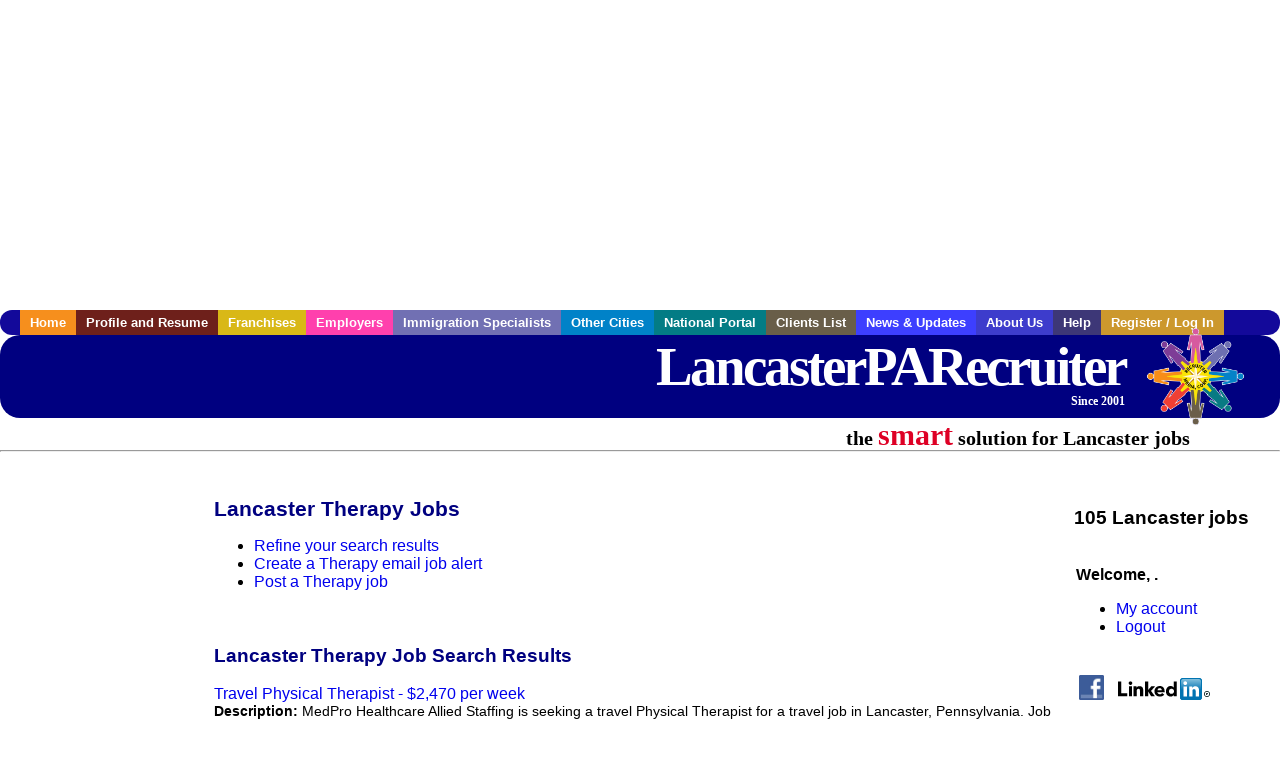

--- FILE ---
content_type: text/html; charset=UTF-8
request_url: https://www.lancasterparecruiter.com/c/therapy
body_size: 10057
content:

<!-- get_search_category_jobs: SELECT job_alpha FROM searchCategories_JobsByCity WHERE search_category_id=71 AND cities_id=925 ORDER BY `rank` ASC -->

<!-- get_search_category_jobs: 
            SELECT 
                j.alpha as job_alpha,
                s.cities_id, 
                j.title, 
                DATE_FORMAT(s.editdate, '%m/%e/%Y') as editdate, 
                j.location, 
                j.company, 
                j.maintext,
                j.seo_url  
            FROM jobs j 
            INNER JOIN jobs_searchable s ON j.alpha = s.job_alpha
            WHERE j.alpha IN (3886700019,3885625671,3886721165,3887057635,3885249525,3884932289,3886270723,3886271781,3886699931,3885632635,3886234929,3884974401,3884979639,3885458869,3885634753,3885924959,3886028001,3886656133,3886690169,3886700059,3884942905,3884977469,3885487571,3885954153,3885959919,3885966007,3885991081,3885991129,3885992293,3886023069,3886023077,3886023111,3886229035,3886245413,3886268661,3886332817,3886335351,3886681283,3886690171,3886690195,3886690203,3886700167,3886714691,3886735589,3887066357,3887077359,3887077369,3887091055,3887094259,3887124445,3887132759,3884914613,3884930433,3884952175,3885000829,3885217475,3885224785,3885277431,3885625503,3885643929,3885800065,3885926435,3885954109,3885957835,3886021365,3886230713,3886235555,3886237837,3886250495,3886250497,3886265805,3886286421,3886303653,3886690199,3886690225,3886700103,3886727175,3886728037,3886734045,3887098945,3887098953,3887098965,3887098973,3887098979,3887098989,3887099007,3887099013,3887100463,3887100471,3887104697,3887104717,3887104753,3887104767,3887111827,3887111889,3887119265,3887119299,3887119309,3887119335,3887119345,3887119369,3887119395,3887119415,3887122247,3887134173)  AND s.featured = 1  ORDER BY field(j.alpha, 3886700019,3885625671,3886721165,3887057635,3885249525,3884932289,3886270723,3886271781,3886699931,3885632635,3886234929,3884974401,3884979639,3885458869,3885634753,3885924959,3886028001,3886656133,3886690169,3886700059,3884942905,3884977469,3885487571,3885954153,3885959919,3885966007,3885991081,3885991129,3885992293,3886023069,3886023077,3886023111,3886229035,3886245413,3886268661,3886332817,3886335351,3886681283,3886690171,3886690195,3886690203,3886700167,3886714691,3886735589,3887066357,3887077359,3887077369,3887091055,3887094259,3887124445,3887132759,3884914613,3884930433,3884952175,3885000829,3885217475,3885224785,3885277431,3885625503,3885643929,3885800065,3885926435,3885954109,3885957835,3886021365,3886230713,3886235555,3886237837,3886250495,3886250497,3886265805,3886286421,3886303653,3886690199,3886690225,3886700103,3886727175,3886728037,3886734045,3887098945,3887098953,3887098965,3887098973,3887098979,3887098989,3887099007,3887099013,3887100463,3887100471,3887104697,3887104717,3887104753,3887104767,3887111827,3887111889,3887119265,3887119299,3887119309,3887119335,3887119345,3887119369,3887119395,3887119415,3887122247,3887134173) -->

<!-- get_search_category_jobs: SELECT job_alpha FROM searchCategories_JobsByCity WHERE search_category_id=71 AND cities_id=925 ORDER BY `rank` ASC LIMIT 0, 20 -->

<!-- get_search_category_jobs: 
            SELECT 
                j.alpha as job_alpha,
                s.cities_id, 
                j.title, 
                DATE_FORMAT(s.editdate, '%m/%e/%Y') as editdate, 
                j.location, 
                j.company, 
                j.maintext,
                j.seo_url  
            FROM jobs j 
            INNER JOIN jobs_searchable s ON j.alpha = s.job_alpha
            WHERE j.alpha IN (3886700019,3885625671,3886721165,3887057635,3885249525,3884932289,3886270723,3886271781,3886699931,3885632635,3886234929,3884974401,3884979639,3885458869,3885634753,3885924959,3886028001,3886656133,3886690169,3886700059)  ORDER BY field(j.alpha, 3886700019,3885625671,3886721165,3887057635,3885249525,3884932289,3886270723,3886271781,3886699931,3885632635,3886234929,3884974401,3884979639,3885458869,3885634753,3885924959,3886028001,3886656133,3886690169,3886700059) -->

    <!DOCTYPE html>
    <html>

    <head>
        <title>Lancaster Therapy Jobs, Lancaster Pennsylvania Therapy jobs, Lancaster  jobs</title>
        <meta name="keywords"
              content="Lancaster Therapy Jobs, Lancaster Pennsylvania Therapy jobs, Lancaster  recruiter">
        <meta name="description"
              content="Lancaster Therapy Jobs, Lancaster Pennsylvania Therapy jobs, Lancaster  jobs">
        <META NAME='robots' CONTENT='all'>
<META NAME='revisit-after' CONTENT='7 days'>
<meta http-equiv='Content-Language' content='en-us'>
<meta http-equiv='Content-Type' content='text/html; charset=iso-8859-1'>
        <meta name="viewport" content="width = device-width">

                <script src="http://www.google.com/jsapi">
        </script>
        <script type="text/javascript" charset="utf-8">
            google.load('ads.search', '2');
        </script>
        
        <link href="../../three_column.css" rel="stylesheet" type="text/css">
        <!--[if IE]>
        <link rel="stylesheet" type="text/css" href="../../three_column_ie.css"/>
        <![endif]-->
        <script type='text/javascript'>
var _gaq = _gaq || [];
_gaq.push(['_setAccount', 'G-C11CRJY413']);
_gaq.push(['_trackPageview']);
(function() {
  var ga = document.createElement('script'); ga.type = 'text/javascript'; ga.async = true;
  ga.src = ('https:' == document.location.protocol ? 'https://ssl' : 'http://www') + '.google-analytics.com/ga.js';
  var s = document.getElementsByTagName('script')[0]; s.parentNode.insertBefore(ga, s);
})();
</script>
        <script src="//code.jquery.com/jquery-1.11.0.min.js"></script>
    </head>

<body>

<div id="container">

    <div id="top_banner">
                                <script async src="//pagead2.googlesyndication.com/pagead/js/adsbygoogle.js"></script>
            <!-- Responsive ads -->
            <ins class="adsbygoogle"
                 style="display:block"
                 data-ad-client="ca-pub-5717467728757135"
                 data-ad-slot="3566965600"
                 data-ad-format="auto"
                 data-full-width-responsive="true"></ins>
            <script>
                (adsbygoogle = window.adsbygoogle || []).push({});
            </script>
            </div>

    <div id="navigation">
        	<ul>	<li class='menu-one'><a href='http://www.lancasterparecruiter.com/index.php?' title='Lancaster Therapy home'>Home</a></li>	<li class='menu-two'><a href='http://www.lancasterparecruiter.com/candidates.php?' title='Lancaster Therapy job seekers'>Profile and Resume</a></li>	<li class='menu-three'><a href='http://recruiternetworks.com/franchises' title='Franchises'>Franchises </a></li>	<li class='menu-four'><a href='http://www.lancasterparecruiter.com/recruiters.php?' title='Lancaster Employers'>Employers</a></li>	<li class='menu-five'><a href='http://www.lancasterparecruiter.com/immigration-specialists.php?' title='Lancaster Immigration Specialists'>Immigration Specialists</a></li>	<li class='menu-six'><a href='http://www.recruiternetworks.com?' title='Other Recruiter Networks Cities'>Other Cities</a></li>	<li class='menu-seven'><a href='http://www.recruiternetworks.com/national/members.php?' title='National Portal'>National Portal</a></li>	<li class='menu-eight'><a href='http://www.recruiternetworks.com/clients.php? '>Clients List</a></li>	<li class='menu-nine'><a href='http://www.lancasterparecruiter.com/news-updates.php? '>News & Updates</a></li>	<li class='menu-ten'><a href='http://www.lancasterparecruiter.com/faq.php?' title='About Us'>About Us</a></li>	<li class='menu-eleven'><a href='http://www.lancasterparecruiter.com/faq.php?#faq' title='Lancaster Therapy help'>Help</a></li>	<li class='menu-twelve'><a href='http://www.lancasterparecruiter.com/members.php?' title='Login to my Lancaster Therapy account'>Register / Log In</a></li>	</ul>    </div>

    <div id="masthead">
        	<hr />
	<a class='logo-box' href='https://www.LancasterPArecruiter.com/?' title='Search jobs in Lancaster' id='cityname'>LancasterPARecruiter <small style='font-weight: bold'>Since 2001</small></a>
	<a href='http://www.recruiternetworks.com/' title='Recruiter Networks' id='recruiter_media_logo'>Recruiter Media, Inc.</a>
	<div id='tagline'>the <em>smart</em> solution for Lancaster jobs</div>
        <div class="fb_container">
            <div class="addthis_inline_share_toolbox"></div>
        </div>
    </div>

    <div id="content-container1">
        <div id="content-container2">
            <div class="main-container">
<div class="left-column">

    <div id="section-navigation">

        <div class="block-initial block-mobile">
            <div id="mobile_google_translate_element" class="google_translate_element" style="width: auto !important;"></div>
                        <div class="job-count-box">
                <p>
                    <b>105 Lancaster jobs</b>
                                    </p>
            </div>
            
        </div>
        <!---  /.block-initial  --->

                    <!-- 160x600 google banner ad -->
            <div id="ad_left_google" style="padding: 20px;">
                                                    <script async src="//pagead2.googlesyndication.com/pagead/js/adsbygoogle.js"></script>
                    <!-- Responsive ads -->
                    <ins class="adsbygoogle"
                        style="display:block"
                        data-ad-client="ca-pub-5717467728757135"
                        data-ad-slot="3566965600"
                        data-ad-format="auto"
                        data-full-width-responsive="true"></ins>
                    <script>
                        (adsbygoogle = window.adsbygoogle || []).push({});
                    </script>
                            </div>
        
        <br/>

                    <!-- 160x600 banner ad -->
            <div id="side_banner" style="text-align: center;">
                            </div>
        
    </div>

</div>
<!-- /.left column -->    <!-- middle column -->
    <div id="content">
        <div style='padding: 20px'></div>
<div class="cat-middle-column">
    <!-- job_search_categories_t_alt.php -->
    
    <div id='div_5px_top_bottom'>
        <h1>Lancaster Therapy Jobs</h1>
        <ul>
            <li>
                <a href="../../job_search.php?&searchstring=therapy&category_alpha=&radius="
                   title="Refine Lancaster job search results">Refine your search results</a>
            </li>
            <li>
                <a href="../../agents_load.php?&linktype=jobseeker"
                   title="Create a Lancaster email job alert">Create
                    a Therapy email job alert</a>
            </li>
            <li>
                <a href="../../job_prices.php?"
                   title="Post a Lancaster job">Post a Therapy job</a>
            </li>
        </ul>
        <span id="message"></span>
    </div>

    
    <div id='div_5px_top_bottom'>

        <!-- begin Google AFS code -->
        
        <div id="auto"></div>

        
<!-- Ad::render() page='job_search_categories' location='job-browse-above-jobs' height='250' width='300' provider='google' caller='job_search_categories_t_alt.php:133' -->
	<div class="adcontainer location_jobbrowseabovejobs width_300 height_250 provider_google ">
<!-- no ad for now -->
	</div>
<!-- /Ad::render() -->


    </div>

    <div class="job-search-category-wrap">
        <div id='div_5px_top_bottom' class="unfeatured-jobs-container" style="clear: both;">
            <h2>Lancaster Therapy Job Search Results</h2>
            <!-- begin unfeatured jobs --><br>
<a href='/healthcare-jobs/3886700019/travel-physical-therapist-2470-per-week?searchstring=therapy?' title='Travel Physical Therapist - $2,470 per week'>Travel Physical Therapist - $2,470 per week</a><br>
                        <div style="font-size:90%;">
                            <b>Description:</b> MedPro Healthcare Allied Staffing is seeking a travel Physical Therapist for a travel job in Lancaster, Pennsylvania. Job Description amp Requirements Specialty: Physical Therapist Discipline: Therapy (more...)<br>                            <b>Company:</b> MedPro Healthcare Allied Staffing<br>
                            <b>Location: </b>Lancaster<br>
                            <b>Posted on: </b>1970-01-01<br>
                        </div>
                        <br>
<a href='/healthcare-jobs/3885625671/travel-physical-therapist-pt?searchstring=therapy?' title='Travel Physical Therapist (PT)'>Travel Physical Therapist (PT)</a><br>
                        <div style="font-size:90%;">
                            <b>Description:</b> Travel Physical Therapist PT Company: Fusion Medical Staffing Location: Facility in Dubois, Pennsylvania Job Details Fusion Medical Staffing is seeking a skilled Physical Therapist for a 13-week travel (more...)<br>                            <b>Company:</b> GenZJobs<br>
                            <b>Location: </b>Elm<br>
                            <b>Posted on: </b>1970-01-01<br>
                        </div>
                        <br>
<a href='/healthcare-jobs/3886721165/travel-physical-therapist-2160-per-week?searchstring=therapy?' title='Travel Physical Therapist - $2,160 per week'>Travel Physical Therapist - $2,160 per week</a><br>
                        <div style="font-size:90%;">
                            <b>Description:</b> GHR Healthcare - Allied Health amp Therapy is seeking a travel Physical Therapist for a travel job in Lancaster, Pennsylvania. Job Description amp Requirements Specialty: Physical Therapist Discipline: (more...)<br>                            <b>Company:</b> GHR Healthcare - Allied Health &amp; Therapy<br>
                            <b>Location: </b>Lancaster<br>
                            <b>Posted on: </b>1970-01-01<br>
                        </div>
                        <br><div class="gdWidget"><a href="https://www.glassdoor.com/api/api.htm?version=1&action=salaries&t.s=w-m&t.a=c&t.p=594&format=300x250-chart&location=Lancaster+Pennsylvania" target="_gd">Salary in Lancaster, Pennsylvania  Area</a> | More details for <a href="https://www.glassdoor.com/api/api.htm?version=1&action=jobs&t.s=w-m&t.a=c&t.p=594&location=Lancaster+Pennsylvania" target="_gd">Lancaster, Pennsylvania Jobs</a> |<a href="https://www.glassdoor.com/Salaries/index.htm?t.s=w-m&t.a=c&t.p=594" target="_gd">Salary</a></div><script src="https://www.glassdoor.com/static/js/api/widget/v1.js" type="text/javascript"></script><br>
<a href='/healthcare-jobs/3887057635/travel-physical-therapist-pt-2470-per-week-in-lancaster-pa?searchstring=therapy?' title='Travel Physical Therapist (PT) - $2,470 per week in Lancaster, PA'>Travel Physical Therapist (PT) - $2,470 per week in Lancaster, PA</a><br>
                        <div style="font-size:90%;">
                            <b>Description:</b> Physical Therapist Location: Lancaster, PA Agency: MedPro Healthcare Staffing Pay: 2,470 per week Shift Information: 5 days x 8 hours Start Date: ASAP About the Position MedPro Healthcare Staffing , (more...)<br>                            <b>Company:</b> MedPro Healthcare Staffing<br>
                            <b>Location: </b>Soudersburg<br>
                            <b>Posted on: </b>1970-01-01<br>
                        </div>
                        <br>
<a href='/healthcare-jobs/3885249525/travel-physical-therapist?searchstring=therapy?' title='Travel Physical Therapist'>Travel Physical Therapist</a><br>
                        <div style="font-size:90%;">
                            <b>Description:</b> Job Description Centra Healthcare Allied is seeking a travel Physical Therapist for a travel job in Ephrata, Pennsylvania. Job Description amp Requirements - Specialty: Physical Therapist - Discipline: (more...)<br>                            <b>Company:</b> Centra Healthcare Allied<br>
                            <b>Location: </b>Ephrata<br>
                            <b>Posted on: </b>1970-01-01<br>
                        </div>
                        <br>
<a href='/healthcare-jobs/3884932289/respiratory-therapist-rrt-upmc-lititz?searchstring=therapy?' title='Respiratory Therapist, RRT - UPMC Lititz'>Respiratory Therapist, RRT - UPMC Lititz</a><br>
                        <div style="font-size:90%;">
                            <b>Description:</b> Job Description Experience in NICU/NRP is strongly preferred Purpose of the Respiratory Therapist, RRT: Under the general direction of a physician and by prescription, provides respiratory therapy services (more...)<br>                            <b>Company:</b> UPMC - Pittsburgh Medical Center<br>
                            <b>Location: </b>Lititz<br>
                            <b>Posted on: </b>1970-01-01<br>
                        </div>
                        <br>
<a href='/healthcare-jobs/3886270723/travel-physical-therapist-pt-2077-to-2277-per-week-in-lancaster-pa?searchstring=therapy?' title='Travel Physical Therapist (PT) - $2,077 to $2,277 per week in Lancaster, PA'>Travel Physical Therapist (PT) - $2,077 to $2,277 per week in Lancaster, PA</a><br>
                        <div style="font-size:90%;">
                            <b>Description:</b> Physical Therapist Location: Lancaster, PA Agency: Jackson Therapy Partners Pay: 2,077 to 2,277 per week Shift Information: Days - 5 days x 8 hours Start Date: ASAP About the Position Setting: Skilled (more...)<br>                            <b>Company:</b> Jackson Therapy Partners<br>
                            <b>Location: </b>Bausman<br>
                            <b>Posted on: </b>1970-01-01<br>
                        </div>
                        <br>
<a href='/healthcare-jobs/3886271781/travel-physical-therapist-pt-2287-per-week-in-lancaster-pa?searchstring=therapy?' title='Travel Physical Therapist (PT) - $2,287 per week in Lancaster, PA'>Travel Physical Therapist (PT) - $2,287 per week in Lancaster, PA</a><br>
                        <div style="font-size:90%;">
                            <b>Description:</b> Physical Therapist Location: Lancaster, PA Agency: Clover Health Services Pay: 2,287 per week Shift Information: Evenings - 5 days x 8 hours Contract Duration: 13 Weeks Start Date: 1/19/2026 <br>                            <b>Company:</b> Clover Health Services<br>
                            <b>Location: </b>Bausman<br>
                            <b>Posted on: </b>1970-01-01<br>
                        </div>
                        <br>
<a href='/healthcare-jobs/3886699931/chiropractor-harrisburg-pa?searchstring=therapy?' title='Chiropractor Harrisburg PA'>Chiropractor Harrisburg PA</a><br>
                        <div style="font-size:90%;">
                            <b>Description:</b> Chiropractor Harrisburg PA Urgently Hiring We are looking for a dynamic, motivated Chiropractor to join our team full time in Middletown PA just 10 miles SE of Harrisburg. Ideally, we need a chiropractor (more...)<br>                            <b>Company:</b> HCRC Staffing<br>
                            <b>Location: </b>Mount Joy<br>
                            <b>Posted on: </b>1970-01-01<br>
                        </div>
                        <br>
<a href='/healthcare-jobs/3885632635/physical-therapist-travel-contract?searchstring=therapy?' title='Physical Therapist - Travel Contract'>Physical Therapist - Travel Contract</a><br>
                        <div style="font-size:90%;">
                            <b>Description:</b> Setting: Outpatient Looking for a change of scenery and a chance to help others Join Jackson Therapy Partners as a traveling Physical Therapist where you ll help patients recover from injuries and (more...)<br>                            <b>Company:</b> Jackson Therapy Partners<br>
                            <b>Location: </b>Ephrata<br>
                            <b>Posted on: </b>1970-01-01<br>
                        </div>
                        <br>
<a href='/healthcare-jobs/3886234929/travel-physical-therapist-pt-2579-per-week-in-lancaster-pa?searchstring=therapy?' title='Travel Physical Therapist (PT) - $2,579 per week in Lancaster, PA'>Travel Physical Therapist (PT) - $2,579 per week in Lancaster, PA</a><br>
                        <div style="font-size:90%;">
                            <b>Description:</b> Physical Therapist Location: Lancaster, PA Agency: TalentBurst Inc. Pay: 2,579 per week Shift Information: Days - 5 days x 8 hours Start Date: 3/16/2026 About the Position Physical Therapist 13 Weeks (more...)<br>                            <b>Company:</b> TalentBurst Inc.<br>
                            <b>Location: </b>Soudersburg<br>
                            <b>Posted on: </b>1970-01-01<br>
                        </div>
                        <br>
<a href='/healthcare-jobs/3884974401/travel-sterile-processing-technician-1200-per-week?searchstring=therapy?' title='Travel Sterile Processing Technician - $1,200 per week'>Travel Sterile Processing Technician - $1,200 per week</a><br>
                        <div style="font-size:90%;">
                            <b>Description:</b> GHR Healthcare - Allied Health amp Therapy is seeking a travel Sterile Processing Technician for a travel job in Lancaster, Pennsylvania. Job Description amp Requirements Specialty: Sterile Processing (more...)<br>                            <b>Company:</b> GHR Healthcare - Allied Health &amp; Therapy<br>
                            <b>Location: </b>Bausman<br>
                            <b>Posted on: </b>1970-01-01<br>
                        </div>
                        <br>
<a href='/healthcare-jobs/3884979639/travel-psychologist?searchstring=therapy?' title='Travel Psychologist'>Travel Psychologist</a><br>
                        <div style="font-size:90%;">
                            <b>Description:</b> Job Description Princeton Staffing Solutions is seeking a travel Psychologist for a travel job in Lancaster, Pennsylvania. Job Description amp Requirements - Specialty: Psychologist - Discipline: Therapy (more...)<br>                            <b>Company:</b> Princeton Staffing Solutions<br>
                            <b>Location: </b>Lancaster<br>
                            <b>Posted on: </b>1970-01-01<br>
                        </div>
                        <br>
<a href='/healthcare-jobs/3885458869/occupational-therapist-ot?searchstring=therapy?' title='Occupational Therapist (OT)'>Occupational Therapist (OT)</a><br>
                        <div style="font-size:90%;">
                            <b>Description:</b> Job Description Job Description Master's degree in Occupational Therapy, active Occupational Therapist license and 1 year of Occupational Therapy experience required. Applicants who do not meet these (more...)<br>                            <b>Company:</b> Soliant<br>
                            <b>Location: </b>Gap<br>
                            <b>Posted on: </b>1970-01-01<br>
                        </div>
                        <br>
<a href='/healthcare-jobs/3885634753/speech-language-pathologist-travel-contract?searchstring=therapy?' title='Speech Language Pathologist - Travel Contract'>Speech Language Pathologist - Travel Contract</a><br>
                        <div style="font-size:90%;">
                            <b>Description:</b> Setting: Skilled Nursing Facility Join Jackson Therapy Partners as a travel SLP and use your skills where they re needed most. You ll help patients improve communication and swallowing disorders while (more...)<br>                            <b>Company:</b> Jackson Therapy Partners<br>
                            <b>Location: </b>Lititz<br>
                            <b>Posted on: </b>1970-01-01<br>
                        </div>
                        <br>
<a href='/healthcare-jobs/3885924959/travel-skilled-nursing-facility-snf-speech-language-pathologist?searchstring=therapy?' title='Travel Skilled Nursing Facility (SNF) Speech Language Pathologist'>Travel Skilled Nursing Facility (SNF) Speech Language Pathologist</a><br>
                        <div style="font-size:90%;">
                            <b>Description:</b> Job Description MedAdventures is seeking a travel Skilled Nursing Facility SNF Speech Language Pathologist for a travel job in Lititz, Pennsylvania. Job Description amp Requirements - Specialty: Speech (more...)<br>                            <b>Company:</b> MedAdventures<br>
                            <b>Location: </b>Lititz<br>
                            <b>Posted on: </b>1970-01-01<br>
                        </div>
                        <br>
<a href='/healthcare-jobs/3886028001/travel-physical-therapist-pmr?searchstring=therapy?' title='Travel Physical Therapist (PMR)'>Travel Physical Therapist (PMR)</a><br>
                        <div style="font-size:90%;">
                            <b>Description:</b> Job Description Host Healthcare is seeking a travel Physical Therapist for a travel job in Lancaster, Pennsylvania. Job Description amp Requirements - Specialty: Physical Therapist - Discipline: Therapy (more...)<br>                            <b>Company:</b> Host Healthcare<br>
                            <b>Location: </b>Lancaster<br>
                            <b>Posted on: </b>1970-01-01<br>
                        </div>
                        <br>
<a href='/healthcare-jobs/3886656133/home-health-physical-therapist-68-per-visit?searchstring=therapy?' title='Home Health Physical Therapist - $68 per visit'>Home Health Physical Therapist - $68 per visit</a><br>
                        <div style="font-size:90%;">
                            <b>Description:</b> BAYADA Home Health Care is seeking a Home Health Physical Therapist for a job in Atglen, Pennsylvania. Job Description amp Requirements - Specialty: Physical Therapist - Discipline: Therapy - Duration: (more...)<br>                            <b>Company:</b> BAYADA Home Health Care<br>
                            <b>Location: </b>Atglen<br>
                            <b>Posted on: </b>1970-01-01<br>
                        </div>
                        <br>
<a href='/hospitality-tourism-jobs/3886690169/travel-physical-therapist-pt-1591-to-2020-per-week-in-lancaster-pa?searchstring=therapy?' title='Travel Physical Therapist (PT) - $1,591 to $2,020 per week in Lancaster, PA'>Travel Physical Therapist (PT) - $1,591 to $2,020 per week in Lancaster, PA</a><br>
                        <div style="font-size:90%;">
                            <b>Description:</b> Physical Therapist Location: Lancaster, PA Agency: Envista Resources Pay: 1,591 to 2,020 per week Shift Information: Days - 5 days x 8 hours Contract Duration: 13 Weeks Start Date: 1/19/2026 About the (more...)<br>                            <b>Company:</b> Envista Resources<br>
                            <b>Location: </b>Bausman<br>
                            <b>Posted on: </b>1970-01-01<br>
                        </div>
                        <br>
<a href='/healthcare-jobs/3886700059/travel-inpatient-physical-therapist-2582-per-week?searchstring=therapy?' title='Travel Inpatient Physical Therapist - $2,582 per week'>Travel Inpatient Physical Therapist - $2,582 per week</a><br>
                        <div style="font-size:90%;">
                            <b>Description:</b> Host Healthcare is seeking a travel Physical Therapist for a travel job in Lancaster, Pennsylvania. Job Description amp Requirements Specialty: Physical Therapist Discipline: Therapy Start Date: 01/26/2026 (more...)<br>                            <b>Company:</b> Host Healthcare<br>
                            <b>Location: </b>Lancaster<br>
                            <b>Posted on: </b>1970-01-01<br>
                        </div>
                                    <!-- end unfeatured jobs -->
        </div>
    </div>
</div>

<div id="end_of_other_related_jobs">Loading more jobs...</div>
<!-- END TEMPLATE job_search_categories_t_alt.php -->
</div>
<!--/.middle-column-->

<script>
  const radius = 100
  let start_row = 20
  const searchstring = 'searchstring=' + "therapy"
  const category_url_fragment = 'category_url_fragment=' + ""
  const ajax_more_jobs_url = `/ajax/job_search_infinite_search_results.php?${searchstring}&${category_url_fragment}&radius=${radius}`

  let in_progress = false
  jQuery(window).scroll(function () {
    const top_of_element = $('#end_of_other_related_jobs').offset().top
    const bottom_of_element = $('#end_of_other_related_jobs').offset().top + $('#end_of_other_related_jobs').outerHeight()
    const bottom_of_screen = $(window).scrollTop() + $(window).innerHeight()
    const top_of_screen = $(window).scrollTop()

    if ((bottom_of_screen > top_of_element) && (top_of_screen < bottom_of_element)) {
      if (in_progress) {
        return
      }
      in_progress = true
      start_row += 20
      jQuery.get(ajax_more_jobs_url + `&start_row=${start_row}`, function (data) {
        jQuery('.unfeatured-jobs-container').append(data)
        in_progress = false
      })
    }
  })
</script>


<div id="right_column_container" class="right-column">
    <div id="right_column">

        <div class="block-initial block-tablet">
            <div id="web_google_translate_element" class="google_translate_element"
                 style="margin-top: 50px !important"></div>
                            <div style="font-size:120%; padding-top: 5px">
                    <p>
                        <b>105 Lancaster jobs</b>
                                            </p>
                </div>
            
        </div>
        <!---  /.block-initial  --->

            
                                    <!-- div id="box_login" -->
                                            <table border="0" cellpadding="0" cellspacing="2">
                            <tr>
                                <td>
                                    <p>
                                        <b>Welcome, .</b>
                                    <ul>
                                        <li><a href="/members.php?">My account</a></li>
                                        <li>
                                            <a href="../../404.php?logout_activated=true">Logout</a>
                                        </li>
                                    </ul>
                                    </p>
                                </td>
                            </tr>
                        </table>
                    

        
        <div id="div_5px_top_bottom">
            <ul class="social-list">
                <li class="fb-btn">
                    <a href="https://www.facebook.com/RecruiterNetworkscom-194344690585216/">
                        <img src="/FB_square.jpg" height="56" width="56" border="0" alt="Find us on Facebook">
                    </a>
                </li>
                <li>
                    <a href="http://www.linkedin.com/company/1600259">
                        <img src="/linkedin.png" border="0" alt="Find us on LinkedIn">
                    </a>
                </li>
                <li>
                                            <!-- Google+ render call -->
                        <script type="text/javascript">
                            (function () {
                                var po = document.createElement('script');
                                po.type = 'text/javascript';
                                po.async = true;
                                po.src = 'https://apis.google.com/js/plusone.js';
                                var s = document.getElementsByTagName('script')[0];
                                s.parentNode.insertBefore(po, s);
                            })();
                        </script>

                        <!-- Google+ +1 button -->
                        <g:plusone annotation="inline"></g:plusone>
                                    </li>
            </ul>

        </div>

        <div id='div_5px_top_bottom'>
<p>Get the latest Pennsylvania jobs by following <a href='http://twitter.com/recnetPA'>@recnetPA on Twitter</a>!</p>
<p><a href='/site-map.php#rss'>Lancaster RSS job feeds</a></p>
</div>

        
<!-- Ad::render() page='job_search_categories' location='right-sidebar' height='90' width='120' provider='google' caller='std_lib.php:521' -->
	<div class="adcontainer location_rightsidebar width_120 height_90 provider_google ">
<!-- no ad for now -->
	</div>
<!-- /Ad::render() -->


    </div>
    <!--    #right_column -->
</div>
<!--    #right_column_container -->

</div>
<!-- /.main-container -->
<div id="footer" class="footer-box">
    <div class="footer-container">
    <div class="widget-wrapper clearfix">
        <div class="footer-widget">
            <p class="footer-title">
                <strong>
                    <a href="/candidates.php?"
                       title="Lancaster job seekers">JOB SEEKERS</a></strong>
            </p>
            <ul>
                <li>
                    <a href="/job_search.php?"
                       title="Search Lancaster jobs">Search Lancaster                        jobs</a>
                </li>
                <li>
                    <a href="/resume_info.php?linktype=jobseeker"
                       title="Post your Lancaster resume">Post your resume</a>
                </li>
                <li>
                    <a href="/agents_load.php?linktype=jobseeker"
                       title="Email Lancaster job alters">Email job alerts</a>
                </li>
                <li>
                    <a href="/members.php?linktype=jobseeker"
                       title="Log in to Lancaster Recruiter">Register</a> / <a
                            href="/members.php?linktype=jobseeker" class="submenu">Log in</a>
                </li>
            </ul>

        </div>

        <div class="footer-widget">
            <p class="footer-title">
                <strong><a href="/recruiters.php?"
                           title="Lancaster employers">EMPLOYERS</a></strong>
            </p>
            <ul>
                <li>
                    <a href="/job_prices.php?"
                       title="Post Lancaster jobs">Post
                        jobs</a>
                </li>
                <li>
                    <a href="/resume_search.php?"
                       title="Lancaster Recruiter - search resumes">Search resumes</a>
                </li>
                <li>
                    <a href="/agents_load.php?linktype=recruiter"
                       title="Email Lancaster job alters">Email resume alerts</a>
                </li>
                <li>
                    <a href="/advertise.php?"
                       title="Lancaster Recruiter banner ads">Advertise</a>
                </li>
            </ul>

        </div>

        <div class="footer-widget">
            <p class="footer-title">
                <strong><a href="/immigration-specialists.php?"
                           title="Lancaster employers">IMMIGRATION SPECIALISTS</a></strong>
            </p>
            <ul>
                <li>
                    <a href="/job_prices.php?"
                       title="Post Lancaster jobs">Post jobs</a>
                </li>
                <li>
                    <a href="/immigration-specialists.php#faq-section"
                       title="Lancaster Immigration Questions and Answers">Immigration FAQs</a>
                </li>
                <li>
                    <a href="/immigration-specialists.php?"
                       title="Post Lancaster jobs">Learn more</a>
                </li>
            </ul>
        </div>

        <div class="footer-widget">
            <p class="footer-title">
                <strong>MORE</strong>
            </p>
            <ul>
                <li>
                    <a href="/faq.php?" title="Lancaster Recruiter FAQ">FAQ</a>
                </li>
                <li>
                    <a href="/contact.php?"
                       title="Lancaster Recruiter contact">Contact
                        us</a>
                </li>
                <li>
                    <a href="/site-map.php?"
                       title="Lancaster Recruiter sitemap">Sitemap</a>
                </li>
                <li>
                    <a href="../../faq.php?#legalterms"
                       title="Lancaster Recruiter legal">Legal</a>
                </li>
                <li>
                    <a href="../../faq.php?#privacy"
                       title="Lancaster Recruiter privacy">Privacy</a>
                </li>
            </ul>
        </div>

        <div class="footer-widget">
            <p class="footer-title">
                <strong>NEARBY CITIES</strong>
            </p>
            <a href='http://www.Alhambrarecruiter.com?' class='submenu'>Alhambra, CA Jobs</a><br /><a href='http://www.AlisoViejorecruiter.com?' class='submenu'>Aliso Viejo, CA Jobs</a><br /><a href='http://www.Altadenarecruiter.com?' class='submenu'>Altadena, CA Jobs</a><br /><a href='http://www.Anaheimrecruiter.com?' class='submenu'>Anaheim, CA Jobs</a><br /><a href='http://www.AppleValleyrecruiter.com?' class='submenu'>Apple Valley, CA Jobs</a><br /><a href='http://www.Arcadiarecruiter.com?' class='submenu'>Arcadia, CA Jobs</a><br /><a href='http://www.Azusarecruiter.com?' class='submenu'>Azusa, CA Jobs</a><br /><a href='http://www.Bakersfieldrecruiter.com?' class='submenu'>Bakersfield, CA Jobs</a><br /><a href='http://www.BaldwinParkrecruiter.com?' class='submenu'>Baldwin Park, CA Jobs</a><br /><a href='http://www.BellGardensrecruiter.com?' class='submenu'>Bell Gardens, CA Jobs</a><br /><a href='http://www.Bellflowerrecruiter.com?' class='submenu'>Bellflower, CA Jobs</a><br /><a href='http://www.BeverlyHillsrecruiter.com?' class='submenu'>Beverly Hills, CA Jobs</a><br /><a href='http://www.BuenaParkrecruiter.com?' class='submenu'>Buena Park, CA Jobs</a><br /><a href='http://www.Burbankrecruiter.com?' class='submenu'>Burbank, CA Jobs</a><br /><a href='http://www.Camarillorecruiter.com?' class='submenu'>Camarillo, CA Jobs</a><br /><a href='http://www.Carsonrecruiter.com?' class='submenu'>Carson, CA Jobs</a><br /><a href='http://www.CatalinaIslandrecruiter.com?' class='submenu'>Catalina Island, CA Jobs</a><br /><a href='http://www.Cerritosrecruiter.com?' class='submenu'>Cerritos, CA Jobs</a><br /><a href='http://www.ChinoHillsrecruiter.com?' class='submenu'>Chino Hills, CA Jobs</a><br /><a href='http://www.Coltonrecruiter.com?' class='submenu'>Colton, CA Jobs</a><br /><a href='http://www.Comptonrecruiter.com?' class='submenu'>Compton, CA Jobs</a><br /><a href='http://www.CostaMesarecruiter.com?' class='submenu'>Costa Mesa, CA Jobs</a><br /><a href='http://www.Covinarecruiter.com?' class='submenu'>Covina, CA Jobs</a><br /><a href='http://www.Cypressrecruiter.com?' class='submenu'>Cypress, CA Jobs</a><br /><a href='http://www.Delanorecruiter.com?' class='submenu'>Delano, CA Jobs</a><br /><a href='http://www.DiamondBarrecruiter.com?' class='submenu'>Diamond Bar, CA Jobs</a><br /><a href='http://www.Downeyrecruiter.com?' class='submenu'>Downey, CA Jobs</a><br /><a href='http://www.EastLosAngelesrecruiter.com?' class='submenu'>East Los Angeles, CA Jobs</a><br /><a href='http://www.ElMonterecruiter.com?' class='submenu'>El Monte, CA Jobs</a><br /><a href='http://www.Florence-Grahamrecruiter.com?' class='submenu'>Florence-Graham, CA Jobs</a><br /><a href='http://www.FountainValleyrecruiter.com?' class='submenu'>Fountain Valley, CA Jobs</a><br /><a href='http://www.Fullertonrecruiter.com?' class='submenu'>Fullerton, CA Jobs</a><br /><a href='http://www.GardenGroverecruiter.com?' class='submenu'>Garden Grove, CA Jobs</a><br /><a href='http://www.Gardenarecruiter.com?' class='submenu'>Gardena, CA Jobs</a><br /><a href='http://www.GlendaleCArecruiter.com?' class='submenu'>Glendale, CA Jobs</a><br /><a href='http://www.Glendorarecruiter.com?' class='submenu'>Glendora, CA Jobs</a><br /><a href='http://www.HaciendaHeightsrecruiter.com?' class='submenu'>Hacienda Heights, CA Jobs</a><br /><a href='http://www.Hawthornerecruiter.com?' class='submenu'>Hawthorne, CA Jobs</a><br /><a href='http://www.Hemetrecruiter.com?' class='submenu'>Hemet, CA Jobs</a><br /><a href='http://www.Highlandrecruiter.com?' class='submenu'>Highland, CA Jobs</a><br /><a href='http://www.HuntingtonBeachrecruiter.com?' class='submenu'>Huntington Beach, CA Jobs</a><br /><a href='http://www.HuntingtonParkrecruiter.com?' class='submenu'>Huntington Park, CA Jobs</a><br /><a href='http://www.Inglewoodrecruiter.com?' class='submenu'>Inglewood, CA Jobs</a><br /><a href='http://www.Irvinerecruiter.com?' class='submenu'>Irvine, CA Jobs</a><br /><a href='http://www.LaHabrarecruiter.com?' class='submenu'>La Habra, CA Jobs</a><br /><a href='http://www.LaMiradarecruiter.com?' class='submenu'>La Mirada, CA Jobs</a><br /><a href='http://www.LaPuenterecruiter.com?' class='submenu'>La Puente, CA Jobs</a><br /><a href='http://www.LagunaBeachrecruiter.com?' class='submenu'>Laguna Beach, CA Jobs</a><br /><a href='http://www.LagunaNiguelrecruiter.com?' class='submenu'>Laguna Niguel, CA Jobs</a><br /><a href='http://www.LakeElsinorerecruiter.com?' class='submenu'>Lake Elsinore, CA Jobs</a><br /><a href='http://www.LakeForestrecruiter.com?' class='submenu'>Lake Forest, CA Jobs</a><br /><a href='http://www.LakewoodCArecruiter.com?' class='submenu'>Lakewood, CA Jobs</a><br /><a href='http://www.LongBeachrecruiter.com?' class='submenu'>Long Beach, CA Jobs</a><br /><a href='http://www.LosAngelesrecruiter.com?' class='submenu'>Los Angeles, CA Jobs</a><br /><a href='http://www.Lynwoodrecruiter.com?' class='submenu'>Lynwood, CA Jobs</a><br /><a href='http://www.Maliburecruiter.com?' class='submenu'>Malibu, CA Jobs</a><br /><a href='http://www.MissionViejorecruiter.com?' class='submenu'>Mission Viejo, CA Jobs</a><br /><a href='http://www.Montebellorecruiter.com?' class='submenu'>Montebello, CA Jobs</a><br /><a href='http://www.MontereyParkrecruiter.com?' class='submenu'>Monterey Park, CA Jobs</a><br /><a href='http://www.Murrietarecruiter.com?' class='submenu'>Murrieta, CA Jobs</a><br /><a href='http://www.NewportBeachrecruiter.com?' class='submenu'>Newport Beach, CA Jobs</a><br /><a href='http://www.Norwalkrecruiter.com?' class='submenu'>Norwalk, CA Jobs</a><br /><a href='http://www.Orangerecruiter.com?' class='submenu'>Orange, CA Jobs</a><br /><a href='http://www.Oxnardrecruiter.com?' class='submenu'>Oxnard, CA Jobs</a><br /><a href='http://www.Palmdalerecruiter.com?' class='submenu'>Palmdale, CA Jobs</a><br /><a href='http://www.Paramountrecruiter.com?' class='submenu'>Paramount, CA Jobs</a><br /><a href='http://www.PasadenaCArecruiter.com?' class='submenu'>Pasadena, CA Jobs</a><br /><a href='http://www.Perrisrecruiter.com?' class='submenu'>Perris, CA Jobs</a><br /><a href='http://www.PicoRiverarecruiter.com?' class='submenu'>Pico Rivera, CA Jobs</a><br /><a href='http://www.Placentiarecruiter.com?' class='submenu'>Placentia, CA Jobs</a><br /><a href='http://www.Pomonarecruiter.com?' class='submenu'>Pomona, CA Jobs</a><br /><a href='http://www.RanchoCucamongarecruiter.com?' class='submenu'>Rancho Cucamonga, CA Jobs</a><br /><a href='http://www.RanchoPalosVerdesrecruiter.com?' class='submenu'>Rancho Palos Verdes, CA Jobs</a><br /><a href='http://www.RanchoSantaMargaritarecruiter.com?' class='submenu'>Rancho Santa Margarita, CA Jobs</a><br /><a href='http://www.Redlandsrecruiter.com?' class='submenu'>Redlands, CA Jobs</a><br /><a href='http://www.Redondorecruiter.com?' class='submenu'>Redondo Beach, CA Jobs</a><br /><a href='http://www.Rialtorecruiter.com?' class='submenu'>Rialto, CA Jobs</a><br /><a href='http://www.Riversiderecruiter.com?' class='submenu'>Riverside, CA Jobs</a><br /><a href='http://www.Rosemeadrecruiter.com?' class='submenu'>Rosemead, CA Jobs</a><br /><a href='http://www.RowlandHeightsrecruiter.com?' class='submenu'>Rowland Heights, CA Jobs</a><br /><a href='http://www.SanBernardinorecruiter.com?' class='submenu'>San Bernardino, CA Jobs</a><br /><a href='http://www.SanClementerecruiter.com?' class='submenu'>San Clemente, CA Jobs</a><br /><a href='http://www.SanGabrielrecruiter.com?' class='submenu'>San Gabriel, CA Jobs</a><br /><a href='http://www.SantaAnarecruiter.com?' class='submenu'>Santa Ana, CA Jobs</a><br /><a href='http://www.SantaBarbararecruiter.com?' class='submenu'>Santa Barbara, CA Jobs</a><br /><a href='http://www.SantaClaritarecruiter.com?' class='submenu'>Santa Clarita, CA Jobs</a><br /><a href='http://www.SantaMonicarecruiter.com?' class='submenu'>Santa Monica, CA Jobs</a><br /><a href='http://www.SimiValleyrecruiter.com?' class='submenu'>Simi Valley, CA Jobs</a><br /><a href='http://www.SouthGaterecruiter.com?' class='submenu'>South Gate, CA Jobs</a><br /><a href='http://www.SouthWhittierrecruiter.com?' class='submenu'>South Whittier, CA Jobs</a><br /><a href='http://www.ThousandOaksrecruiter.com?' class='submenu'>Thousand Oaks, CA Jobs</a><br /><a href='http://www.Torrancerecruiter.com?' class='submenu'>Torrance, CA Jobs</a><br /><a href='http://www.Tustinrecruiter.com?' class='submenu'>Tustin, CA Jobs</a><br /><a href='http://www.Venturarecruiter.com?' class='submenu'>Ventura, CA Jobs</a><br /><a href='http://www.Victorvillerecruiter.com?' class='submenu'>Victorville, CA Jobs</a><br /><a href='http://www.WestCovinarecruiter.com?' class='submenu'>West Covina, CA Jobs</a><br /><a href='http://www.Whittierrecruiter.com?' class='submenu'>Whittier, CA Jobs</a><br /><a href='http://www.YorbaLindarecruiter.com?' class='submenu'>Yorba Linda, CA Jobs</a><br /><a href='http://www.Yucaiparecruiter.com?' class='submenu'>Yucaipa, CA Jobs</a><br />        </div>
    </div>

    <div id="footer_nav" class="footer-nav">

        <p>
            <a href="/?">Home</a> &nbsp; &nbsp;
            <a href="/candidates.php?">Profile and Resume</a> &nbsp; &nbsp;
            <a href="/job_search.php?">Browse Jobs</a> &nbsp; &nbsp;
            <a href="/recruiters.php?">Employers</a> &nbsp; &nbsp;
            <a href="http://www.recruiternetworks.com">Other Cities</a> &nbsp; &nbsp;
            <a href="/faq.php?">About Us</a> &nbsp; &nbsp;
            <a href="/contact.php?">Contact Us</a> &nbsp; &nbsp;
            <a href="/faq.php?#faq">Help</a> &nbsp; &nbsp;
            <a href="/faq.php?#legalterms">Terms of Use</a> &nbsp; &nbsp;
            <a href="/members.php?">Register / Log In</a>
        </p>

        <div style="text-align:center;">

            <p>
                Copyright &copy; 2001 - 2026 <a href='http://www.recruitermedia.com' class='submenu'>Recruiter Media Corporation</a> - <a href='/index.php?' title='Lancaster jobs' class='submenu'>Lancaster Jobs</a><br />                
		<style>
			div.authorizeNetSealWrapper {
				display: flex;
				align-items: center;
				justify-content: center;
			}
			
			div.authorizeNetSealWrapper .AuthorizeNetSeal {
				width: 50%;
			}
		</style>
		<div class='authorizeNetSealWrapper'>
			<!-- (c) 2005, 2018. Authorize.Net is a registered trademark of CyberSource Corporation --> <div class="AuthorizeNetSeal"> <script type="text/javascript" language="javascript">var ANS_customer_id="728a80ca-dde8-41ec-ae33-9dd889c8d003";</script> <script type="text/javascript" language="javascript" src="//verify.authorize.net:443/anetseal/seal.js" ></script> </div>
		</div>
	            </p>

            <div id="bottom_banner">
                
<!-- Ad::render() page='job_search_categories' location='leaderboard-bottom' height='90' width='728' provider='contextweb' caller='std_lib.php:251' -->
	<div class="adcontainer location_leaderboardbottom width_728 height_90 provider_contextweb ">

			<!-- <script type="text/javascript" src="http://ad-cdn.technoratimedia.com/00/25/74/uat_7425.js?ad_size=728x90"></script> -->
		
	</div>
<!-- /Ad::render() -->

            </div>

            <!-- 728x15 footer text links -->
            
<!-- Ad::render() page='job_search_categories' location='footer' height='15' width='728' provider='google' caller='std_lib.php:526' -->
	<div class="adcontainer location_footer width_728 height_15 provider_google ">
<!-- no ad for now -->
	</div>
<!-- /Ad::render() -->


        </div>

    </div><!-- #footer_nav -->
    </div>
</div>
<!-- #footer -->


</div><!-- #content-container2 -->
</div><!-- #content-container1 -->

</div><!-- #container -->

<!-- Kontera ContentLink(TM);-->
<div class="google-lang-box" style="padding-top:65px;">
    <script type="text/javascript">
        function setCookie(name,value,days) {
            var expires = "";
            if (days) {
                var date = new Date();
                date.setTime(date.getTime() + (days*24*60*60*1000));
                expires = "; expires=" + date.toUTCString();
            }
            document.cookie = name + "=" + (value || "")  + expires + "; path=/";
        }
        function getCookie(name) {
            var nameEQ = name + "=";
            var ca = document.cookie.split(';');
            for(var i=0;i < ca.length;i++) {
                var c = ca[i];
                while (c.charAt(0)==' ') c = c.substring(1,c.length);
                if (c.indexOf(nameEQ) == 0) return c.substring(nameEQ.length,c.length);
            }
            return null;
        }

        function googleTranslateElementInit() {
            var googleTranslationLanguage = getCookie("googtrans");
            var googleTranslationOptOut = getCookie("googtransopt");

            if ((googleTranslationLanguage == null && googleTranslationOptOut == null) || getParameterByName('lang')) {
                var users_language = "en";

                setCookie("googtrans","/en/"+users_language,"1969-12-31T23:59:59.000Z");
                new google.translate.TranslateElement({pageLanguage: 'en', layout: google.translate.TranslateElement.InlineLayout.SIMPLE, gaTrack: true, gaId: 'UA-18070549-2'}, getGoogleTranslateElement());
            }
            else {
                new google.translate.TranslateElement({pageLanguage: 'en', layout: google.translate.TranslateElement.InlineLayout.SIMPLE, gaTrack: true, gaId: 'UA-18070549-2'}, getGoogleTranslateElement());
            }
        }

        function getParameterByName(variable) {
            var query = window.location.search.substring(1);
            var vars = query.split("&");
            for (var i=0;i<vars.length;i++) {
                var pair = vars[i].split("=");
                if(pair[0] == variable){return pair[1];}
            }
            return(false);
        }

        function isMobile() {
            return /Android|webOS|iPhone|iPad|iPod|BlackBerry|IEMobile|Opera Mini/i.test(navigator.userAgent);
        }

        function getGoogleTranslateElement() {
            return isMobile() ? "mobile_google_translate_element" : "web_google_translate_element";
        }
    </script><script type="text/javascript" src="//translate.google.com/translate_a/element.js?cb=googleTranslateElementInit"></script>
</div>

<style>
    .google_translate_element {
        padding-top: 15px !important;
        margin: 0 auto !important;
    }
</style></body>

</html>

<!-- /footer.php -->

<!-- CacheControl: maxAge=43200s, renderTime=0.209s, startTime=2026-01-18 14:51:28, cacheHeadersSent=true -->


<!-- Wrote to cache file /home/portland/public_html/cache/2/2/1/39ed70185b201312e056f561ba7e3 -->



--- FILE ---
content_type: text/html; charset=utf-8
request_url: https://accounts.google.com/o/oauth2/postmessageRelay?parent=https%3A%2F%2Fwww.lancasterparecruiter.com&jsh=m%3B%2F_%2Fscs%2Fabc-static%2F_%2Fjs%2Fk%3Dgapi.lb.en.2kN9-TZiXrM.O%2Fd%3D1%2Frs%3DAHpOoo_B4hu0FeWRuWHfxnZ3V0WubwN7Qw%2Fm%3D__features__
body_size: 164
content:
<!DOCTYPE html><html><head><title></title><meta http-equiv="content-type" content="text/html; charset=utf-8"><meta http-equiv="X-UA-Compatible" content="IE=edge"><meta name="viewport" content="width=device-width, initial-scale=1, minimum-scale=1, maximum-scale=1, user-scalable=0"><script src='https://ssl.gstatic.com/accounts/o/2580342461-postmessagerelay.js' nonce="UUT-PyMzyL4b4j4jTmWHVQ"></script></head><body><script type="text/javascript" src="https://apis.google.com/js/rpc:shindig_random.js?onload=init" nonce="UUT-PyMzyL4b4j4jTmWHVQ"></script></body></html>

--- FILE ---
content_type: text/html; charset=utf-8
request_url: https://www.google.com/recaptcha/api2/aframe
body_size: 266
content:
<!DOCTYPE HTML><html><head><meta http-equiv="content-type" content="text/html; charset=UTF-8"></head><body><script nonce="tDMaJgHJM4z03SifJUKl3g">/** Anti-fraud and anti-abuse applications only. See google.com/recaptcha */ try{var clients={'sodar':'https://pagead2.googlesyndication.com/pagead/sodar?'};window.addEventListener("message",function(a){try{if(a.source===window.parent){var b=JSON.parse(a.data);var c=clients[b['id']];if(c){var d=document.createElement('img');d.src=c+b['params']+'&rc='+(localStorage.getItem("rc::a")?sessionStorage.getItem("rc::b"):"");window.document.body.appendChild(d);sessionStorage.setItem("rc::e",parseInt(sessionStorage.getItem("rc::e")||0)+1);localStorage.setItem("rc::h",'1768747917927');}}}catch(b){}});window.parent.postMessage("_grecaptcha_ready", "*");}catch(b){}</script></body></html>